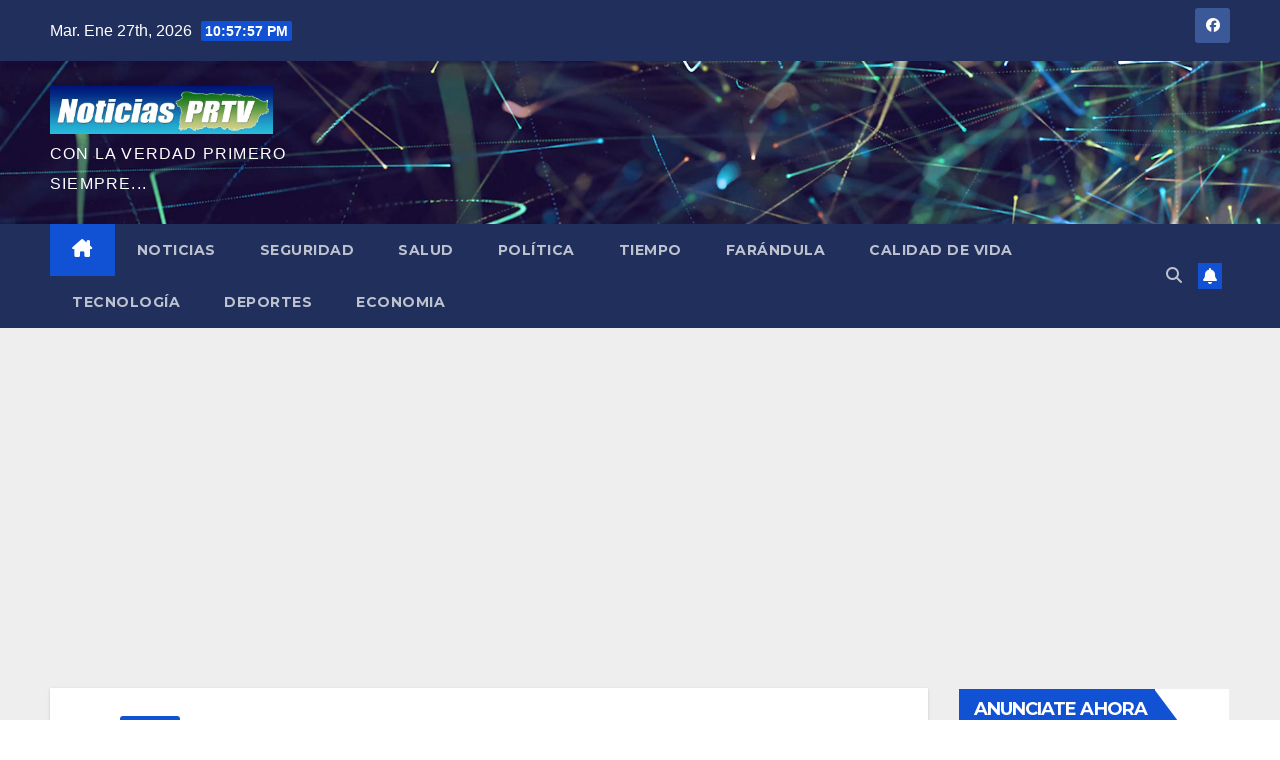

--- FILE ---
content_type: text/html; charset=UTF-8
request_url: https://noticiasprtv.com/avion-de-iberia-casi-aplasta-a-varias-personas-en-aterrizaje-vea-el-video/
body_size: 15723
content:
<!DOCTYPE html>
<html lang="es">
<head>
<meta charset="UTF-8">
<meta name="viewport" content="width=device-width, initial-scale=1">
<link rel="profile" href="http://gmpg.org/xfn/11">
<title>Avión de Iberia casi aplasta a varias personas en aterrizaje , Vea el Video</title>
<meta name='robots' content='max-image-preview:large' />
<link rel="dns-prefetch" href="https://static.hupso.com/share/js/counters.js"><link rel="preconnect" href="https://static.hupso.com/share/js/counters.js"><link rel="preload" href="https://static.hupso.com/share/js/counters.js"><meta property="og:image" content="https://noticiasprtv.com/wp-content/uploads/2015/10/avion-300x148.jpg"/>
<!-- Open Graph Meta Tags generated by Blog2Social 873 - https://www.blog2social.com -->
<meta property="og:title" content="Avión de Iberia casi aplasta a varias personas en aterrizaje , Vea el Video"/>
<meta property="og:description" content="Un avión de la línea area Ibera aterrizan en el aeropuerto de San Jose Costa Rica el pasado domingo sobre decenas de personas y automóviles que aguardaban po"/>
<meta property="og:url" content="/avion-de-iberia-casi-aplasta-a-varias-personas-en-aterrizaje-vea-el-video/"/>
<meta property="og:image" content="https://noticiasprtv.com/wp-content/uploads/2015/10/avion.jpg"/>
<meta property="og:image:width" content="1125" />
<meta property="og:image:height" content="555" />
<meta property="og:type" content="article"/>
<meta property="og:article:published_time" content="2015-10-09 15:49:57"/>
<meta property="og:article:modified_time" content="2015-10-09 15:49:57"/>
<!-- Open Graph Meta Tags generated by Blog2Social 873 - https://www.blog2social.com -->

<!-- Twitter Card generated by Blog2Social 873 - https://www.blog2social.com -->
<meta name="twitter:card" content="summary">
<meta name="twitter:title" content="Avión de Iberia casi aplasta a varias personas en aterrizaje , Vea el Video"/>
<meta name="twitter:description" content="Un avión de la línea area Ibera aterrizan en el aeropuerto de San Jose Costa Rica el pasado domingo sobre decenas de personas y automóviles que aguardaban po"/>
<meta name="twitter:image" content="https://noticiasprtv.com/wp-content/uploads/2015/10/avion.jpg"/>
<!-- Twitter Card generated by Blog2Social 873 - https://www.blog2social.com -->
<meta name="author" content="Redaccion NoticiasPRTV"/>
<link rel='dns-prefetch' href='//fonts.googleapis.com' />
<link rel="alternate" type="application/rss+xml" title=" &raquo; Feed" href="https://noticiasprtv.com/feed/" />
<link rel="alternate" type="application/rss+xml" title=" &raquo; Feed de los comentarios" href="https://noticiasprtv.com/comments/feed/" />
<script>
window._wpemojiSettings = {"baseUrl":"https:\/\/s.w.org\/images\/core\/emoji\/15.0.3\/72x72\/","ext":".png","svgUrl":"https:\/\/s.w.org\/images\/core\/emoji\/15.0.3\/svg\/","svgExt":".svg","source":{"concatemoji":"https:\/\/noticiasprtv.com\/wp-includes\/js\/wp-emoji-release.min.js?ver=6.6.4"}};
/*! This file is auto-generated */
!function(i,n){var o,s,e;function c(e){try{var t={supportTests:e,timestamp:(new Date).valueOf()};sessionStorage.setItem(o,JSON.stringify(t))}catch(e){}}function p(e,t,n){e.clearRect(0,0,e.canvas.width,e.canvas.height),e.fillText(t,0,0);var t=new Uint32Array(e.getImageData(0,0,e.canvas.width,e.canvas.height).data),r=(e.clearRect(0,0,e.canvas.width,e.canvas.height),e.fillText(n,0,0),new Uint32Array(e.getImageData(0,0,e.canvas.width,e.canvas.height).data));return t.every(function(e,t){return e===r[t]})}function u(e,t,n){switch(t){case"flag":return n(e,"\ud83c\udff3\ufe0f\u200d\u26a7\ufe0f","\ud83c\udff3\ufe0f\u200b\u26a7\ufe0f")?!1:!n(e,"\ud83c\uddfa\ud83c\uddf3","\ud83c\uddfa\u200b\ud83c\uddf3")&&!n(e,"\ud83c\udff4\udb40\udc67\udb40\udc62\udb40\udc65\udb40\udc6e\udb40\udc67\udb40\udc7f","\ud83c\udff4\u200b\udb40\udc67\u200b\udb40\udc62\u200b\udb40\udc65\u200b\udb40\udc6e\u200b\udb40\udc67\u200b\udb40\udc7f");case"emoji":return!n(e,"\ud83d\udc26\u200d\u2b1b","\ud83d\udc26\u200b\u2b1b")}return!1}function f(e,t,n){var r="undefined"!=typeof WorkerGlobalScope&&self instanceof WorkerGlobalScope?new OffscreenCanvas(300,150):i.createElement("canvas"),a=r.getContext("2d",{willReadFrequently:!0}),o=(a.textBaseline="top",a.font="600 32px Arial",{});return e.forEach(function(e){o[e]=t(a,e,n)}),o}function t(e){var t=i.createElement("script");t.src=e,t.defer=!0,i.head.appendChild(t)}"undefined"!=typeof Promise&&(o="wpEmojiSettingsSupports",s=["flag","emoji"],n.supports={everything:!0,everythingExceptFlag:!0},e=new Promise(function(e){i.addEventListener("DOMContentLoaded",e,{once:!0})}),new Promise(function(t){var n=function(){try{var e=JSON.parse(sessionStorage.getItem(o));if("object"==typeof e&&"number"==typeof e.timestamp&&(new Date).valueOf()<e.timestamp+604800&&"object"==typeof e.supportTests)return e.supportTests}catch(e){}return null}();if(!n){if("undefined"!=typeof Worker&&"undefined"!=typeof OffscreenCanvas&&"undefined"!=typeof URL&&URL.createObjectURL&&"undefined"!=typeof Blob)try{var e="postMessage("+f.toString()+"("+[JSON.stringify(s),u.toString(),p.toString()].join(",")+"));",r=new Blob([e],{type:"text/javascript"}),a=new Worker(URL.createObjectURL(r),{name:"wpTestEmojiSupports"});return void(a.onmessage=function(e){c(n=e.data),a.terminate(),t(n)})}catch(e){}c(n=f(s,u,p))}t(n)}).then(function(e){for(var t in e)n.supports[t]=e[t],n.supports.everything=n.supports.everything&&n.supports[t],"flag"!==t&&(n.supports.everythingExceptFlag=n.supports.everythingExceptFlag&&n.supports[t]);n.supports.everythingExceptFlag=n.supports.everythingExceptFlag&&!n.supports.flag,n.DOMReady=!1,n.readyCallback=function(){n.DOMReady=!0}}).then(function(){return e}).then(function(){var e;n.supports.everything||(n.readyCallback(),(e=n.source||{}).concatemoji?t(e.concatemoji):e.wpemoji&&e.twemoji&&(t(e.twemoji),t(e.wpemoji)))}))}((window,document),window._wpemojiSettings);
</script>
<style id='wp-emoji-styles-inline-css'>

	img.wp-smiley, img.emoji {
		display: inline !important;
		border: none !important;
		box-shadow: none !important;
		height: 1em !important;
		width: 1em !important;
		margin: 0 0.07em !important;
		vertical-align: -0.1em !important;
		background: none !important;
		padding: 0 !important;
	}
</style>
<link rel='stylesheet' id='wp-block-library-css' href='https://noticiasprtv.com/wp-includes/css/dist/block-library/style.min.css?ver=6.6.4' media='all' />
<style id='classic-theme-styles-inline-css'>
/*! This file is auto-generated */
.wp-block-button__link{color:#fff;background-color:#32373c;border-radius:9999px;box-shadow:none;text-decoration:none;padding:calc(.667em + 2px) calc(1.333em + 2px);font-size:1.125em}.wp-block-file__button{background:#32373c;color:#fff;text-decoration:none}
</style>
<style id='global-styles-inline-css'>
:root{--wp--preset--aspect-ratio--square: 1;--wp--preset--aspect-ratio--4-3: 4/3;--wp--preset--aspect-ratio--3-4: 3/4;--wp--preset--aspect-ratio--3-2: 3/2;--wp--preset--aspect-ratio--2-3: 2/3;--wp--preset--aspect-ratio--16-9: 16/9;--wp--preset--aspect-ratio--9-16: 9/16;--wp--preset--color--black: #000000;--wp--preset--color--cyan-bluish-gray: #abb8c3;--wp--preset--color--white: #ffffff;--wp--preset--color--pale-pink: #f78da7;--wp--preset--color--vivid-red: #cf2e2e;--wp--preset--color--luminous-vivid-orange: #ff6900;--wp--preset--color--luminous-vivid-amber: #fcb900;--wp--preset--color--light-green-cyan: #7bdcb5;--wp--preset--color--vivid-green-cyan: #00d084;--wp--preset--color--pale-cyan-blue: #8ed1fc;--wp--preset--color--vivid-cyan-blue: #0693e3;--wp--preset--color--vivid-purple: #9b51e0;--wp--preset--gradient--vivid-cyan-blue-to-vivid-purple: linear-gradient(135deg,rgba(6,147,227,1) 0%,rgb(155,81,224) 100%);--wp--preset--gradient--light-green-cyan-to-vivid-green-cyan: linear-gradient(135deg,rgb(122,220,180) 0%,rgb(0,208,130) 100%);--wp--preset--gradient--luminous-vivid-amber-to-luminous-vivid-orange: linear-gradient(135deg,rgba(252,185,0,1) 0%,rgba(255,105,0,1) 100%);--wp--preset--gradient--luminous-vivid-orange-to-vivid-red: linear-gradient(135deg,rgba(255,105,0,1) 0%,rgb(207,46,46) 100%);--wp--preset--gradient--very-light-gray-to-cyan-bluish-gray: linear-gradient(135deg,rgb(238,238,238) 0%,rgb(169,184,195) 100%);--wp--preset--gradient--cool-to-warm-spectrum: linear-gradient(135deg,rgb(74,234,220) 0%,rgb(151,120,209) 20%,rgb(207,42,186) 40%,rgb(238,44,130) 60%,rgb(251,105,98) 80%,rgb(254,248,76) 100%);--wp--preset--gradient--blush-light-purple: linear-gradient(135deg,rgb(255,206,236) 0%,rgb(152,150,240) 100%);--wp--preset--gradient--blush-bordeaux: linear-gradient(135deg,rgb(254,205,165) 0%,rgb(254,45,45) 50%,rgb(107,0,62) 100%);--wp--preset--gradient--luminous-dusk: linear-gradient(135deg,rgb(255,203,112) 0%,rgb(199,81,192) 50%,rgb(65,88,208) 100%);--wp--preset--gradient--pale-ocean: linear-gradient(135deg,rgb(255,245,203) 0%,rgb(182,227,212) 50%,rgb(51,167,181) 100%);--wp--preset--gradient--electric-grass: linear-gradient(135deg,rgb(202,248,128) 0%,rgb(113,206,126) 100%);--wp--preset--gradient--midnight: linear-gradient(135deg,rgb(2,3,129) 0%,rgb(40,116,252) 100%);--wp--preset--font-size--small: 13px;--wp--preset--font-size--medium: 20px;--wp--preset--font-size--large: 36px;--wp--preset--font-size--x-large: 42px;--wp--preset--spacing--20: 0.44rem;--wp--preset--spacing--30: 0.67rem;--wp--preset--spacing--40: 1rem;--wp--preset--spacing--50: 1.5rem;--wp--preset--spacing--60: 2.25rem;--wp--preset--spacing--70: 3.38rem;--wp--preset--spacing--80: 5.06rem;--wp--preset--shadow--natural: 6px 6px 9px rgba(0, 0, 0, 0.2);--wp--preset--shadow--deep: 12px 12px 50px rgba(0, 0, 0, 0.4);--wp--preset--shadow--sharp: 6px 6px 0px rgba(0, 0, 0, 0.2);--wp--preset--shadow--outlined: 6px 6px 0px -3px rgba(255, 255, 255, 1), 6px 6px rgba(0, 0, 0, 1);--wp--preset--shadow--crisp: 6px 6px 0px rgba(0, 0, 0, 1);}:where(.is-layout-flex){gap: 0.5em;}:where(.is-layout-grid){gap: 0.5em;}body .is-layout-flex{display: flex;}.is-layout-flex{flex-wrap: wrap;align-items: center;}.is-layout-flex > :is(*, div){margin: 0;}body .is-layout-grid{display: grid;}.is-layout-grid > :is(*, div){margin: 0;}:where(.wp-block-columns.is-layout-flex){gap: 2em;}:where(.wp-block-columns.is-layout-grid){gap: 2em;}:where(.wp-block-post-template.is-layout-flex){gap: 1.25em;}:where(.wp-block-post-template.is-layout-grid){gap: 1.25em;}.has-black-color{color: var(--wp--preset--color--black) !important;}.has-cyan-bluish-gray-color{color: var(--wp--preset--color--cyan-bluish-gray) !important;}.has-white-color{color: var(--wp--preset--color--white) !important;}.has-pale-pink-color{color: var(--wp--preset--color--pale-pink) !important;}.has-vivid-red-color{color: var(--wp--preset--color--vivid-red) !important;}.has-luminous-vivid-orange-color{color: var(--wp--preset--color--luminous-vivid-orange) !important;}.has-luminous-vivid-amber-color{color: var(--wp--preset--color--luminous-vivid-amber) !important;}.has-light-green-cyan-color{color: var(--wp--preset--color--light-green-cyan) !important;}.has-vivid-green-cyan-color{color: var(--wp--preset--color--vivid-green-cyan) !important;}.has-pale-cyan-blue-color{color: var(--wp--preset--color--pale-cyan-blue) !important;}.has-vivid-cyan-blue-color{color: var(--wp--preset--color--vivid-cyan-blue) !important;}.has-vivid-purple-color{color: var(--wp--preset--color--vivid-purple) !important;}.has-black-background-color{background-color: var(--wp--preset--color--black) !important;}.has-cyan-bluish-gray-background-color{background-color: var(--wp--preset--color--cyan-bluish-gray) !important;}.has-white-background-color{background-color: var(--wp--preset--color--white) !important;}.has-pale-pink-background-color{background-color: var(--wp--preset--color--pale-pink) !important;}.has-vivid-red-background-color{background-color: var(--wp--preset--color--vivid-red) !important;}.has-luminous-vivid-orange-background-color{background-color: var(--wp--preset--color--luminous-vivid-orange) !important;}.has-luminous-vivid-amber-background-color{background-color: var(--wp--preset--color--luminous-vivid-amber) !important;}.has-light-green-cyan-background-color{background-color: var(--wp--preset--color--light-green-cyan) !important;}.has-vivid-green-cyan-background-color{background-color: var(--wp--preset--color--vivid-green-cyan) !important;}.has-pale-cyan-blue-background-color{background-color: var(--wp--preset--color--pale-cyan-blue) !important;}.has-vivid-cyan-blue-background-color{background-color: var(--wp--preset--color--vivid-cyan-blue) !important;}.has-vivid-purple-background-color{background-color: var(--wp--preset--color--vivid-purple) !important;}.has-black-border-color{border-color: var(--wp--preset--color--black) !important;}.has-cyan-bluish-gray-border-color{border-color: var(--wp--preset--color--cyan-bluish-gray) !important;}.has-white-border-color{border-color: var(--wp--preset--color--white) !important;}.has-pale-pink-border-color{border-color: var(--wp--preset--color--pale-pink) !important;}.has-vivid-red-border-color{border-color: var(--wp--preset--color--vivid-red) !important;}.has-luminous-vivid-orange-border-color{border-color: var(--wp--preset--color--luminous-vivid-orange) !important;}.has-luminous-vivid-amber-border-color{border-color: var(--wp--preset--color--luminous-vivid-amber) !important;}.has-light-green-cyan-border-color{border-color: var(--wp--preset--color--light-green-cyan) !important;}.has-vivid-green-cyan-border-color{border-color: var(--wp--preset--color--vivid-green-cyan) !important;}.has-pale-cyan-blue-border-color{border-color: var(--wp--preset--color--pale-cyan-blue) !important;}.has-vivid-cyan-blue-border-color{border-color: var(--wp--preset--color--vivid-cyan-blue) !important;}.has-vivid-purple-border-color{border-color: var(--wp--preset--color--vivid-purple) !important;}.has-vivid-cyan-blue-to-vivid-purple-gradient-background{background: var(--wp--preset--gradient--vivid-cyan-blue-to-vivid-purple) !important;}.has-light-green-cyan-to-vivid-green-cyan-gradient-background{background: var(--wp--preset--gradient--light-green-cyan-to-vivid-green-cyan) !important;}.has-luminous-vivid-amber-to-luminous-vivid-orange-gradient-background{background: var(--wp--preset--gradient--luminous-vivid-amber-to-luminous-vivid-orange) !important;}.has-luminous-vivid-orange-to-vivid-red-gradient-background{background: var(--wp--preset--gradient--luminous-vivid-orange-to-vivid-red) !important;}.has-very-light-gray-to-cyan-bluish-gray-gradient-background{background: var(--wp--preset--gradient--very-light-gray-to-cyan-bluish-gray) !important;}.has-cool-to-warm-spectrum-gradient-background{background: var(--wp--preset--gradient--cool-to-warm-spectrum) !important;}.has-blush-light-purple-gradient-background{background: var(--wp--preset--gradient--blush-light-purple) !important;}.has-blush-bordeaux-gradient-background{background: var(--wp--preset--gradient--blush-bordeaux) !important;}.has-luminous-dusk-gradient-background{background: var(--wp--preset--gradient--luminous-dusk) !important;}.has-pale-ocean-gradient-background{background: var(--wp--preset--gradient--pale-ocean) !important;}.has-electric-grass-gradient-background{background: var(--wp--preset--gradient--electric-grass) !important;}.has-midnight-gradient-background{background: var(--wp--preset--gradient--midnight) !important;}.has-small-font-size{font-size: var(--wp--preset--font-size--small) !important;}.has-medium-font-size{font-size: var(--wp--preset--font-size--medium) !important;}.has-large-font-size{font-size: var(--wp--preset--font-size--large) !important;}.has-x-large-font-size{font-size: var(--wp--preset--font-size--x-large) !important;}
:where(.wp-block-post-template.is-layout-flex){gap: 1.25em;}:where(.wp-block-post-template.is-layout-grid){gap: 1.25em;}
:where(.wp-block-columns.is-layout-flex){gap: 2em;}:where(.wp-block-columns.is-layout-grid){gap: 2em;}
:root :where(.wp-block-pullquote){font-size: 1.5em;line-height: 1.6;}
</style>
<link rel='stylesheet' id='email-subscribers-css' href='https://noticiasprtv.com/wp-content/plugins/email-subscribers/lite/public/css/email-subscribers-public.css?ver=5.7.28' media='all' />
<link rel='stylesheet' id='hupso_css-css' href='https://noticiasprtv.com/wp-content/plugins/hupso-share-buttons-for-twitter-facebook-google/style.css?ver=6.6.4' media='all' />
<link rel='stylesheet' id='newsup-fonts-css' href='//fonts.googleapis.com/css?family=Montserrat%3A400%2C500%2C700%2C800%7CWork%2BSans%3A300%2C400%2C500%2C600%2C700%2C800%2C900%26display%3Dswap&#038;subset=latin%2Clatin-ext' media='all' />
<link rel='stylesheet' id='bootstrap-css' href='https://noticiasprtv.com/wp-content/themes/newsup/css/bootstrap.css?ver=6.6.4' media='all' />
<link rel='stylesheet' id='newsup-style-css' href='https://noticiasprtv.com/wp-content/themes/newsup/style.css?ver=6.6.4' media='all' />
<link rel='stylesheet' id='newsup-default-css' href='https://noticiasprtv.com/wp-content/themes/newsup/css/colors/default.css?ver=6.6.4' media='all' />
<link rel='stylesheet' id='font-awesome-5-all-css' href='https://noticiasprtv.com/wp-content/themes/newsup/css/font-awesome/css/all.min.css?ver=6.6.4' media='all' />
<link rel='stylesheet' id='font-awesome-4-shim-css' href='https://noticiasprtv.com/wp-content/themes/newsup/css/font-awesome/css/v4-shims.min.css?ver=6.6.4' media='all' />
<link rel='stylesheet' id='owl-carousel-css' href='https://noticiasprtv.com/wp-content/themes/newsup/css/owl.carousel.css?ver=6.6.4' media='all' />
<link rel='stylesheet' id='smartmenus-css' href='https://noticiasprtv.com/wp-content/themes/newsup/css/jquery.smartmenus.bootstrap.css?ver=6.6.4' media='all' />
<link rel='stylesheet' id='newsup-custom-css-css' href='https://noticiasprtv.com/wp-content/themes/newsup/inc/ansar/customize/css/customizer.css?ver=1.0' media='all' />
<script src="https://noticiasprtv.com/wp-includes/js/jquery/jquery.min.js?ver=3.7.1" id="jquery-core-js"></script>
<script src="https://noticiasprtv.com/wp-includes/js/jquery/jquery-migrate.min.js?ver=3.4.1" id="jquery-migrate-js"></script>
<script src="https://noticiasprtv.com/wp-content/plugins/itro-popup/scripts/itro-scripts.js?ver=6.6.4" id="itro-scripts-js"></script>
<script id="ntb_js_into_anims-js-extra">
var ntb_i_ls = [];
</script>
<script src="https://noticiasprtv.com/wp-content/themes/newsup/js/navigation.js?ver=6.6.4" id="newsup-navigation-js"></script>
<script src="https://noticiasprtv.com/wp-content/themes/newsup/js/bootstrap.js?ver=6.6.4" id="bootstrap-js"></script>
<script src="https://noticiasprtv.com/wp-content/themes/newsup/js/owl.carousel.min.js?ver=6.6.4" id="owl-carousel-min-js"></script>
<script src="https://noticiasprtv.com/wp-content/themes/newsup/js/jquery.smartmenus.js?ver=6.6.4" id="smartmenus-js-js"></script>
<script src="https://noticiasprtv.com/wp-content/themes/newsup/js/jquery.smartmenus.bootstrap.js?ver=6.6.4" id="bootstrap-smartmenus-js-js"></script>
<script src="https://noticiasprtv.com/wp-content/themes/newsup/js/jquery.marquee.js?ver=6.6.4" id="newsup-marquee-js-js"></script>
<script src="https://noticiasprtv.com/wp-content/themes/newsup/js/main.js?ver=6.6.4" id="newsup-main-js-js"></script>
<link rel="https://api.w.org/" href="https://noticiasprtv.com/wp-json/" /><link rel="alternate" title="JSON" type="application/json" href="https://noticiasprtv.com/wp-json/wp/v2/posts/25582" /><link rel="EditURI" type="application/rsd+xml" title="RSD" href="https://noticiasprtv.com/xmlrpc.php?rsd" />
<meta name="generator" content="WordPress 6.6.4" />
<link rel="canonical" href="https://noticiasprtv.com/avion-de-iberia-casi-aplasta-a-varias-personas-en-aterrizaje-vea-el-video/" />
<link rel='shortlink' href='https://noticiasprtv.com/?p=25582' />
<link rel="alternate" title="oEmbed (JSON)" type="application/json+oembed" href="https://noticiasprtv.com/wp-json/oembed/1.0/embed?url=https%3A%2F%2Fnoticiasprtv.com%2Favion-de-iberia-casi-aplasta-a-varias-personas-en-aterrizaje-vea-el-video%2F" />
<link rel="alternate" title="oEmbed (XML)" type="text/xml+oembed" href="https://noticiasprtv.com/wp-json/oembed/1.0/embed?url=https%3A%2F%2Fnoticiasprtv.com%2Favion-de-iberia-casi-aplasta-a-varias-personas-en-aterrizaje-vea-el-video%2F&#038;format=xml" />
<!-- Start Alexa Certify Javascript -->
<script type="text/javascript">
_atrk_opts = { atrk_acct:"6u/Vh1aUXR00Ez", domain:"noticiasprtv.com",dynamic: true};
(function() { var as = document.createElement('script'); as.type = 'text/javascript'; as.async = true; as.src = "https://d31qbv1cthcecs.cloudfront.net/atrk.js"; var s = document.getElementsByTagName('script')[0];s.parentNode.insertBefore(as, s); })();
</script>
<noscript><img src="https://d5nxst8fruw4z.cloudfront.net/atrk.gif?account=6u/Vh1aUXR00Ez" style="display:none" height="1" width="1" alt="" /></noscript>
<!-- End Alexa Certify Javascript -->

        <style>
		@font-face {
        font-family: DroidKufi_Ben;
        src: url(http://noticiasprtv.com/wp-content/plugins/news-ticker-benaceur/font/DroidKufi-Regular.eot);
        src: url(http://noticiasprtv.com/wp-content/plugins/news-ticker-benaceur/font/DroidKufi-Regular.eot?#iefix) format("embedded-opentype"),
        url(http://noticiasprtv.com/wp-content/plugins/news-ticker-benaceur/font/droidkufi-regular.ttf) format("truetype"),
		url(http://noticiasprtv.com/wp-content/plugins/news-ticker-benaceur/font/droidkufi-regular.woff2) format("woff2"),
	    url(http://noticiasprtv.com/wp-content/plugins/news-ticker-benaceur/font/droidkufi-regular.woff) format("woff");
        }
        </style>
		<style>#ntbne_five, #ntbne_five_ie8, #ntbne2, #scroll-ntb {display: none;}</style><style type="text/css">
		

	#ntbne_five {
		margin-left: 0;
	    color:#000000;
	}
	#ntbne_five li {
		list-style: none;
		margin-top:0px;
		display: block;
	}
	.news-ticker-ntb ul a {
	    color:#000000;
		text-decoration: none;
	}
	
	.news-ticker-ntb, #ntbne_five_c {
    	height:42px;
	    line-height:42px;
	}

	#ntbne_five {
    	height:42px;
	}
	#ntbne_five li {
		overflow-y: hidden;
		list-style: none;
		margin-top:0px;
		display: block;
    	height:42px;
	    line-height:42px;
	}
	.news-ticker-ntb {
	    line-height:42px;
	}
	.news-ticker-ntb ul {
		overflow-y: hidden;
	}

    	#ntbne_five {margin-right: 54px;}
	.news-ticker-ntb ul {width:auto !important;}
    
@media only screen and (max-width: 782px) {
	
	    #ntb--title {display:none;}
	
	#ntbne_five {margin-right: 10px;}
	
	#ntbne_five {
    	height:46px;
	}
	#ntbne_five li {
    	height:46px;
	    line-height:46px;
	}
	
	.news-ticker-ntb, #ntbne_five_c {
    	height:46px;
	    line-height:46px;
	}
	   
    #next-button-ntb,#prev-button-ntb {display:none;}
	}

		 .news-ticker-ntb ul a:hover {
		color:#847c7c;
		text-decoration: none;
	   -webkit-transition: all 0.5s ease-out;
	   -moz-transition: all 0.5s ease-out;
	   -o-transition: all 0.5s ease-out;
	    transition: all 0.5s ease-out;
	}
@media only screen and (max-width: 782px) { 
    #ntb--title {display:none;}
	
	.news-ticker-ntb ul {
		padding-top: 0px;
		padding-left: 5px;
       }
}

@media only screen and (min-width: 782px) {
	#ntb--title {
        z-index: 2;
		color:#FFFFFF;
		background-color:#CE0000;
    	font-size:14px;
		display:block;
		float:left;
		height:42px;
		text-align:center;
		    	line-height:42px;
		
	

	}
    @-webkit-keyframes pulsateNTB
    {
	0%   { color: #ddd; text-shadow: 0 -1px 0 #000; }
	50%  { color: #fff; text-shadow: 0 -1px 0 #444, 0 0 5px #ffd, 0 0 8px #fff; }
	100% { color: #ddd; text-shadow: 0 -1px 0 #000; }
    }
    @keyframes pulsateNTB
    {
	0%   { color: #ddd; text-shadow: 0 -1px 0 #000; }
	50%  { color: #fff; text-shadow: 0 -1px 0 #444, 0 0 5px #ffd, 0 0 8px #fff; }
	100% { color: #ddd; text-shadow: 0 -1px 0 #000; }
    }
	
}
	.news-ticker-ntb {
	font-family:Verdana, DroidKufi_Ben, Arial;
	font-size:14px;
	font-weight:normal;
	width:100%;
	opacity:1;
	position:relative;
    overflow: hidden;
	}

@media only screen and (min-width: 782px) {
	.news-ticker-ntb {
	line-height:42px;
	}
}

</style>

<style>
	.n_t_ntb_b, .news-ticker-ntb, .news_ticker_ntb_ie8 {
	margin:0px 0px 0px 0px;
	box-sizing: border-box;
    -webkit-box-sizing: border-box;
	border-left:0px solid #CE1031;
	border-right:0px solid #CE1031;
    border-radius:1px;
	text-shadow: none;
    }
	
	#ntbne_five_c, #ntbne_five_c_ie8 {
	border-top:0px solid #CE1031;
	border-bottom:2px solid #CE1031;
    box-sizing: border-box;
    -webkit-box-sizing: border-box;	
	position: relative;
		margin: 0;
	}
	
	.news-ticker-ntb ul, .news_ticker_ntb_ie8 ul {
	padding: 0px;
	margin: 0px;
	}
	
	
	#ntb--title, .n_t_ntb_b-name, #ntb--title_ie8 {
	    font-family:Verdana, DroidKufi_Ben, Arial; 
        box-sizing: border-box;
        -webkit-box-sizing: border-box;	
    	height:42px;
		line-height:40px;
	    margin-top: 0px;
	    	    margin-right: 5px;
	    		margin-left: 0px;
	    border-top:0px solid #FFFFFF;
	    border-bottom:0px solid #FFFFFF;
	    border-left:0px solid #FFFFFF;
	    border-right:0px solid #FFFFFF;
		width: 90px;
	}
	
	.news-ticker-ntb, .news_ticker_ntb_ie8 {
	    		direction:ltr;
	    		text-align:left;
	}

    @media only screen and (min-width: 782px) {
    .news-ticker-ntb, .n_t_ntb_b {letter-spacing: normal;}
	}
	
.ntb_ellip {
  display: block;
  height: 100%;
}

.ntb_ellip-line {
  text-overflow: ellipsis;
  white-space: nowrap;
  word-wrap: normal;
  max-width: 100%;
}

.ntb_ellip,
.ntb_ellip-line {
  position: relative;
  overflow: hidden;
}

    @media only screen and (max-width: 782px) {
		
    	
	#ntbne2 ul, #ntbne_five_c {
		padding-left: 5px;
		}
	
	#ntbne_five, #ntbne2 ul, #ntbne_five_c {
	padding-top: 0px;
	padding-bottom: 0px;
	margin-top: 0px;
	margin-bottom: 0px;
	margin-left: 0px;
	}
	
	.news-ticker-ntb, .ticker-content, .n_t_ntb_b {
	font-size:15px;
	}
		}

	    .news-ticker-ntb ul {
	margin-top: 0px; 
	margin-bottom: 0px;
	}
	
		
		
	#next-button-ntb:before,#next-button-ntb_ie8:before {content: "\003E";}
	#prev-button-ntb:before,#prev-button-ntb_ie8:before {content: "\003C";}
    	
		
	#next-button-ntb:before, #next-button-ntb_ie8:before, #prev-button-ntb:before, #prev-button-ntb_ie8:before {
	font-family: Verdana, Tahoma;	
	font-weight: normal;
	}
	
    #next-button-ntb, #prev-button-ntb, #next-button-ntb_ie8, #prev-button-ntb_ie8 {
    position:absolute;
	z-index: 99;
    cursor:pointer;
    -webkit-transition: opacity 1s ease-in-out;
    -moz-transition: opacity 0.3s ease-in-out;
    -ms-transition: opacity 0.3s ease-in-out;
    -o-transition: opacity 0.3s ease-in-out;
    transition: opacity 0.3s ease-in-out; 
	filter: alpha(opacity=70);
    opacity: 0.7;
	top:0px;
	margin-top:0px;
    font-size:26px;
	color:#8F8F8F;
	}
	
	#next-button-ntb, #next-button-ntb_ie8 {right: 10px;} #prev-button-ntb, #prev-button-ntb_ie8 {right: 34px;}	
    #next-button-ntb:hover, #prev-button-ntb:hover, #next-button-ntb_ie8:hover, #prev-button-ntb_ie8:hover {
    filter: alpha(opacity=100);
    opacity: 1;
	}
	
	.n_t_ntb_b a, .news-ticker-ntb a, .news_ticker_ntb_ie8 a, .ntb_ellip {
	font-family:Verdana, DroidKufi_Ben, Arial; 
	text-decoration:none; 
	}
	
    .news-ticker-ntb, .news_ticker_ntb_ie8, .n_t_ntb_b a, .news-ticker-ntb a, .news_ticker_ntb_ie8 a, #ntb--title, .n_t_ntb_b-name, #ntb--title_ie8 {
	font-weight:normal;
	}

    .n_t_ntb_b, .news-ticker-ntb {background-color:#FFFFFF;}   
	#ntbne_five li, #ntbne_five_ie8 li, #ntbne_five, #ntbne_five_ie8 {
    	height:41px;
		line-height:41px;
	}
	#next-button-ntb, #prev-button-ntb, #prev-button-ntb_ie8 {
		line-height:39px;
	}
	    @media only screen and (max-width: 782px) {
		
	#ntbne_five li, #ntbne_five {
    	height:45px;
		line-height:45px;
	}
	#next-button-ntb, #prev-button-ntb {
		line-height:43px;
	}
	
	}
    	.n_t_ntb_b a, .news-ticker-ntb a, .news_ticker_ntb_ie8 a {display:block !important;}
</style>



<!--[if lt IE 9]>
<style>
    .n_t_ntb_b, .news-ticker-ntb, #next-button-ntb_ie8,#prev-button-ntb_ie8 {display:none;}

		

	#ntbne_five_ie8 {
		margin-left: 0;
		display:block;
	    color:#bebebe;
	}
	#ntbne_five_ie8 li {
		list-style: none;
		margin-top:0px;
		display: block;
	}
	.news_ticker_ntb_ie8 ul a {
	    color:#000000;
		text-decoration: none;
	}
	
	.news_ticker_ntb_ie8, #ntbne_five_ie8_c {
    	height:42px;
	    line-height:42px;
	}

	#ntbne_five_ie8 {
    	height:42px;
	}
	#ntbne_five_ie8 li {
		overflow-y: hidden;
		list-style: none;
		margin-top:0px;
		display: block;
    	height:42px;
	    line-height:42px;
	}
	.news_ticker_ntb_ie8 {
	    line-height:42px;
	}
	.news_ticker_ntb_ie8 ul {
		overflow-y: hidden;
	}

	.news_ticker_ntb_ie8 ul a:hover {
		color:#847c7c;
		text-decoration: none;
	   -webkit-transition: all 0.5s ease-out;
	   -moz-transition: all 0.5s ease-out;
	   -o-transition: all 0.5s ease-out;
	    transition: all 0.5s ease-out;
	}

	#ntb--title_ie8 {
        z-index: 2;
		color:#FFFFFF;
		background-color:#CE0000;
    	font-size:14px;
		display:block;
		float:left;
		height:42px;
		text-align:center;
		    	line-height:42px;
		
	

	}
    @-webkit-keyframes pulsateNTB
    {
	0%   { color: #ddd; text-shadow: 0 -1px 0 #000; }
	50%  { color: #fff; text-shadow: 0 -1px 0 #444, 0 0 5px #ffd, 0 0 8px #fff; }
	100% { color: #ddd; text-shadow: 0 -1px 0 #000; }
    }
    @keyframes pulsateNTB
    {
	0%   { color: #ddd; text-shadow: 0 -1px 0 #000; }
	50%  { color: #fff; text-shadow: 0 -1px 0 #444, 0 0 5px #ffd, 0 0 8px #fff; }
	100% { color: #ddd; text-shadow: 0 -1px 0 #000; }
    }
	
	.news_ticker_ntb_ie8 {
	font-family:Verdana, DroidKufi_Ben, Arial;
	font-size:14px;
	font-weight:normal;
	width:100%;
	opacity:1;
	position:relative;
    overflow: hidden;
	}
	
    .news_ticker_ntb_ie8 ul {
	margin-top: 0px; 
	margin-bottom: 0px;
	}
	
	.ntbne_old_browser_ie8 {
	padding:0 6px;
	background: yellow;	
	color: red;	
	}
	
</style>

<div class="news_ticker_ntb_ie8">
		 	 
		 <span id="ntb--title_ie8">Latest news</span>
		 				<a title="next" href="#"><div id="next-button-ntb_ie8"></div></a>
				<a title="prev" href="#"><div id="prev-button-ntb_ie8"></div></a>
							
					
				<ul id="ntbne_five_ie8" >
				<li><a href="#" title="">
                <p class="ntbne_old_browser_ie8">Your browser is an old version, that's not compatible with this news ticker, update it!</p>
				</a></li>                </ul>
</div>

<![endif]-->
<style>#ntbne_five, #ntbne_five_ie8, #scroll-ntb {display: inherit;}</style> 
<style type="text/css" id="custom-background-css">
    .wrapper { background-color: #eee; }
</style>
    <style type="text/css">
            body .site-title a,
        body .site-description {
            color: #ffffff;
        }

        .site-branding-text .site-title a {
                font-size: px;
            }

            @media only screen and (max-width: 640px) {
                .site-branding-text .site-title a {
                    font-size: 40px;

                }
            }

            @media only screen and (max-width: 375px) {
                .site-branding-text .site-title a {
                    font-size: 32px;

                }
            }

        </style>
    <style></style></head>
<body class="post-template-default single single-post postid-25582 single-format-standard wp-custom-logo wp-embed-responsive ta-hide-date-author-in-list" >
<div id="page" class="site">
<a class="skip-link screen-reader-text" href="#content">
Saltar al contenido</a>
  <div class="wrapper" id="custom-background-css">
    <header class="mg-headwidget">
      <!--==================== TOP BAR ====================-->
      <div class="mg-head-detail hidden-xs">
    <div class="container-fluid">
        <div class="row align-items-center">
            <div class="col-md-6 col-xs-12">
                <ul class="info-left">
                            <li>Mar. Ene 27th, 2026             <span  id="time" class="time"></span>
                    
        </li>
                    </ul>
            </div>
            <div class="col-md-6 col-xs-12">
                <ul class="mg-social info-right">
                            <li>
            <a  target="_blank"  href="https://www.facebook.com/NoticiasPRTV">
                <span class="icon-soci facebook">
                    <i class="fab fa-facebook"></i>
                </span> 
            </a>
        </li>
                        </ul>
            </div>
        </div>
    </div>
</div>
      <div class="clearfix"></div>

      
      <div class="mg-nav-widget-area-back" style='background-image: url("https://noticiasprtv.com/wp-content/themes/newsup/images/head-back.jpg" );'>
                <div class="overlay">
          <div class="inner" > 
              <div class="container-fluid">
                  <div class="mg-nav-widget-area">
                    <div class="row align-items-center">
                      <div class="col-md-3 text-center-xs">
                        <div class="navbar-header">
                          <div class="site-logo">
                            <a href="https://noticiasprtv.com/" class="navbar-brand" rel="home"><img width="1400" height="300" src="https://noticiasprtv.com/wp-content/uploads/2014/01/cropped-cropped-191237_318875154915310_411568650_o.jpg" class="custom-logo" alt="" decoding="async" fetchpriority="high" srcset="https://noticiasprtv.com/wp-content/uploads/2014/01/cropped-cropped-191237_318875154915310_411568650_o.jpg 1400w, https://noticiasprtv.com/wp-content/uploads/2014/01/cropped-cropped-191237_318875154915310_411568650_o-300x64.jpg 300w, https://noticiasprtv.com/wp-content/uploads/2014/01/cropped-cropped-191237_318875154915310_411568650_o-1024x219.jpg 1024w, https://noticiasprtv.com/wp-content/uploads/2014/01/cropped-cropped-191237_318875154915310_411568650_o-768x165.jpg 768w" sizes="(max-width: 1400px) 100vw, 1400px" /></a>                          </div>
                          <div class="site-branding-text ">
                                                            <p class="site-title"> <a href="https://noticiasprtv.com/" rel="home"></a></p>
                                                            <p class="site-description">CON LA VERDAD PRIMERO SIEMPRE...</p>
                          </div>    
                        </div>
                      </div>
                                          </div>
                  </div>
              </div>
          </div>
        </div>
      </div>
    <div class="mg-menu-full">
      <nav class="navbar navbar-expand-lg navbar-wp">
        <div class="container-fluid">
          <!-- Right nav -->
          <div class="m-header align-items-center">
                            <a class="mobilehomebtn" href="https://noticiasprtv.com"><span class="fa-solid fa-house-chimney"></span></a>
              <!-- navbar-toggle -->
              <button class="navbar-toggler mx-auto" type="button" data-toggle="collapse" data-target="#navbar-wp" aria-controls="navbarSupportedContent" aria-expanded="false" aria-label="Alternar navegación">
                <span class="burger">
                  <span class="burger-line"></span>
                  <span class="burger-line"></span>
                  <span class="burger-line"></span>
                </span>
              </button>
              <!-- /navbar-toggle -->
                          <div class="dropdown show mg-search-box pr-2">
                <a class="dropdown-toggle msearch ml-auto" href="#" role="button" id="dropdownMenuLink" data-toggle="dropdown" aria-haspopup="true" aria-expanded="false">
                <i class="fas fa-search"></i>
                </a> 
                <div class="dropdown-menu searchinner" aria-labelledby="dropdownMenuLink">
                    <form role="search" method="get" id="searchform" action="https://noticiasprtv.com/">
  <div class="input-group">
    <input type="search" class="form-control" placeholder="Buscar" value="" name="s" />
    <span class="input-group-btn btn-default">
    <button type="submit" class="btn"> <i class="fas fa-search"></i> </button>
    </span> </div>
</form>                </div>
            </div>
                  <a href="#" target="_blank" class="btn-bell btn-theme mx-2"><i class="fa fa-bell"></i></a>
                      
          </div>
          <!-- /Right nav --> 
          <div class="collapse navbar-collapse" id="navbar-wp">
            <div class="d-md-block">
              <ul id="menu-main-menu" class="nav navbar-nav mr-auto "><li class="active home"><a class="homebtn" href="https://noticiasprtv.com"><span class='fa-solid fa-house-chimney'></span></a></li><li id="menu-item-11615" class="menu-item menu-item-type-taxonomy menu-item-object-category current-post-ancestor current-menu-parent current-post-parent menu-item-11615"><a class="nav-link" title="Noticias" href="https://noticiasprtv.com/category/noticias/">Noticias</a></li>
<li id="menu-item-11617" class="menu-item menu-item-type-taxonomy menu-item-object-category menu-item-11617"><a class="nav-link" title="Seguridad" href="https://noticiasprtv.com/category/seguridad/">Seguridad</a></li>
<li id="menu-item-11618" class="menu-item menu-item-type-taxonomy menu-item-object-category menu-item-11618"><a class="nav-link" title="Salud" href="https://noticiasprtv.com/category/salud/">Salud</a></li>
<li id="menu-item-11619" class="menu-item menu-item-type-taxonomy menu-item-object-category menu-item-11619"><a class="nav-link" title="Política" href="https://noticiasprtv.com/category/politica/">Política</a></li>
<li id="menu-item-11620" class="menu-item menu-item-type-taxonomy menu-item-object-category menu-item-11620"><a class="nav-link" title="Tiempo" href="https://noticiasprtv.com/category/tiempo/">Tiempo</a></li>
<li id="menu-item-11622" class="menu-item menu-item-type-taxonomy menu-item-object-category menu-item-11622"><a class="nav-link" title="Farándula" href="https://noticiasprtv.com/category/farandula/">Farándula</a></li>
<li id="menu-item-11623" class="menu-item menu-item-type-taxonomy menu-item-object-category menu-item-11623"><a class="nav-link" title="Calidad de Vida" href="https://noticiasprtv.com/category/calidad-de-vida/">Calidad de Vida</a></li>
<li id="menu-item-11624" class="menu-item menu-item-type-taxonomy menu-item-object-category menu-item-11624"><a class="nav-link" title="Tecnología" href="https://noticiasprtv.com/category/tecnologia/">Tecnología</a></li>
<li id="menu-item-11625" class="menu-item menu-item-type-taxonomy menu-item-object-category menu-item-11625"><a class="nav-link" title="Deportes" href="https://noticiasprtv.com/category/deportes/">Deportes</a></li>
<li id="menu-item-11626" class="menu-item menu-item-type-taxonomy menu-item-object-category menu-item-11626"><a class="nav-link" title="Economia" href="https://noticiasprtv.com/category/economia/">Economia</a></li>
</ul>            </div>      
          </div>
          <!-- Right nav -->
          <div class="desk-header d-lg-flex pl-3 ml-auto my-2 my-lg-0 position-relative align-items-center">
                        <div class="dropdown show mg-search-box pr-2">
                <a class="dropdown-toggle msearch ml-auto" href="#" role="button" id="dropdownMenuLink" data-toggle="dropdown" aria-haspopup="true" aria-expanded="false">
                <i class="fas fa-search"></i>
                </a> 
                <div class="dropdown-menu searchinner" aria-labelledby="dropdownMenuLink">
                    <form role="search" method="get" id="searchform" action="https://noticiasprtv.com/">
  <div class="input-group">
    <input type="search" class="form-control" placeholder="Buscar" value="" name="s" />
    <span class="input-group-btn btn-default">
    <button type="submit" class="btn"> <i class="fas fa-search"></i> </button>
    </span> </div>
</form>                </div>
            </div>
                  <a href="#" target="_blank" class="btn-bell btn-theme mx-2"><i class="fa fa-bell"></i></a>
                  </div>
          <!-- /Right nav -->
      </div>
      </nav> <!-- /Navigation -->
    </div>
</header>
<div class="clearfix"></div> <!-- =========================
     Page Content Section      
============================== -->
<main id="content" class="single-class content">
  <!--container-->
    <div class="container-fluid">
      <!--row-->
        <div class="row">
                  <div class="col-lg-9 col-md-8">
                                <div class="mg-blog-post-box"> 
                    <div class="mg-header">
                        <div class="mg-blog-category"><a class="newsup-categories category-color-1" href="https://noticiasprtv.com/category/noticias/" alt="Ver todas las entradas en Noticias"> 
                                 Noticias
                             </a></div>                        <h1 class="title single"> <a title="Enlace permanente a:Avión de Iberia casi aplasta a varias personas en aterrizaje , Vea el Video">
                            Avión de Iberia casi aplasta a varias personas en aterrizaje , Vea el Video</a>
                        </h1>
                                                <div class="media mg-info-author-block"> 
                                                        <a class="mg-author-pic" href="https://noticiasprtv.com/author/redaccion-noticiasprtv/"> <img alt='' src='https://secure.gravatar.com/avatar/bee5a9383ec97ea7fc4c7e8f7721788b?s=150&#038;d=mm&#038;r=g' srcset='https://secure.gravatar.com/avatar/bee5a9383ec97ea7fc4c7e8f7721788b?s=300&#038;d=mm&#038;r=g 2x' class='avatar avatar-150 photo' height='150' width='150' decoding='async'/> </a>
                                                        <div class="media-body">
                                                            <h4 class="media-heading"><span>Por</span><a href="https://noticiasprtv.com/author/redaccion-noticiasprtv/">Redaccion NoticiasPRTV</a></h4>
                                                            <span class="mg-blog-date"><i class="fas fa-clock"></i> 
                                    Oct 9, 2015                                </span>
                                                        </div>
                        </div>
                                            </div>
                    <img width="1125" height="555" src="https://noticiasprtv.com/wp-content/uploads/2015/10/avion.jpg" class="img-fluid wp-post-image" alt="" decoding="async" srcset="https://noticiasprtv.com/wp-content/uploads/2015/10/avion.jpg 1125w, https://noticiasprtv.com/wp-content/uploads/2015/10/avion-300x148.jpg 300w, https://noticiasprtv.com/wp-content/uploads/2015/10/avion-1024x505.jpg 1024w" sizes="(max-width: 1125px) 100vw, 1125px" />                    <article class="page-content-single small single">
                        <script async src="//pagead2.googlesyndication.com/pagead/js/adsbygoogle.js"></script>
<!-- upper post -->
<ins class="adsbygoogle"
     style="display:block"
     data-ad-client="ca-pub-3839907822932285"
     data-ad-slot="3997372450"
     data-ad-format="auto"></ins>
<script>
(adsbygoogle = window.adsbygoogle || []).push({});
</script><p style="text-align: justify;">
<p style="text-align: justify;">
<p><iframe width="560" height="315" src="https://www.youtube.com/embed/QNVqgUhmyU4?feature=oembed" frameborder="0" allowfullscreen></iframe></p>
<p style="text-align: justify;">Un avión de la línea area Ibera aterrizan en el aeropuerto de San Jose Costa Rica el pasado domingo sobre decenas de personas y automóviles que aguardaban por pasajeros. El aterrizaje nunca antes visto por las personas prácticamente paso a pocos pies de altura de la personas. Varios de los presentes dijeron que temieron por sus vidas al observar la nave cuando se acercaba a la pista.</p>
<div style="padding-bottom:20px; padding-top:10px;" class="hupso-share-buttons"><!-- Hupso Share Buttons - https://www.hupso.com/share/ --><a class="hupso_counters" href="https://www.hupso.com/share/"><img decoding="async" src="https://static.hupso.com/share/buttons/lang/es/share-small.png" style="border:0px; padding-top:2px; float:left;" alt="Share Button"/></a><script type="text/javascript">var hupso_services_c=new Array("twitter","facebook_like","facebook_send","google","email");var hupso_counters_lang = "es_LA";var hupso_image_folder_url = "";var hupso_url_c="";var hupso_title_c="Avi%C3%B3n%20de%20Iberia%20casi%20aplasta%20a%20varias%20personas%20en%20aterrizaje%20%2C%20Vea%20el%20Video";</script><script type="text/javascript" src="https://static.hupso.com/share/js/counters.js"></script><!-- Hupso Share Buttons --></div></p><div class="VPmPag74" style="clear:both;float:left;width:100%;margin:0 0 20px 0;"><script async src="//pagead2.googlesyndication.com/pagead/js/adsbygoogle.js"></script>
<!-- Mid post -->
<ins class="adsbygoogle"
     style="display:block"
     data-ad-client="ca-pub-3839907822932285"
     data-ad-slot="7667270053"
     data-ad-format="auto"></ins>
<script>
(adsbygoogle = window.adsbygoogle || []).push({});
</script></div>        <script>
        function pinIt() {
        var e = document.createElement('script');
        e.setAttribute('type','text/javascript');
        e.setAttribute('charset','UTF-8');
        e.setAttribute('src','https://assets.pinterest.com/js/pinmarklet.js?r='+Math.random()*99999999);
        document.body.appendChild(e);
        }
        </script>
        <div class="post-share">
            <div class="post-share-icons cf">
                <a href="https://www.facebook.com/sharer.php?u=https%3A%2F%2Fnoticiasprtv.com%2Favion-de-iberia-casi-aplasta-a-varias-personas-en-aterrizaje-vea-el-video%2F" class="link facebook" target="_blank" >
                    <i class="fab fa-facebook"></i>
                </a>
                <a href="http://twitter.com/share?url=https%3A%2F%2Fnoticiasprtv.com%2Favion-de-iberia-casi-aplasta-a-varias-personas-en-aterrizaje-vea-el-video%2F&#038;text=Avi%C3%B3n%20de%20Iberia%20casi%20aplasta%20a%20varias%20personas%20en%20aterrizaje%20%2C%20Vea%20el%20Video" class="link x-twitter" target="_blank">
                    <i class="fa-brands fa-x-twitter"></i>
                </a>
                <a href="mailto:?subject=Avión%20de%20Iberia%20casi%20aplasta%20a%20varias%20personas%20en%20aterrizaje%20,%20Vea%20el%20Video&#038;body=https%3A%2F%2Fnoticiasprtv.com%2Favion-de-iberia-casi-aplasta-a-varias-personas-en-aterrizaje-vea-el-video%2F" class="link email" target="_blank" >
                    <i class="fas fa-envelope"></i>
                </a>
                <a href="https://www.linkedin.com/sharing/share-offsite/?url=https%3A%2F%2Fnoticiasprtv.com%2Favion-de-iberia-casi-aplasta-a-varias-personas-en-aterrizaje-vea-el-video%2F&#038;title=Avi%C3%B3n%20de%20Iberia%20casi%20aplasta%20a%20varias%20personas%20en%20aterrizaje%20%2C%20Vea%20el%20Video" class="link linkedin" target="_blank" >
                    <i class="fab fa-linkedin"></i>
                </a>
                <a href="https://telegram.me/share/url?url=https%3A%2F%2Fnoticiasprtv.com%2Favion-de-iberia-casi-aplasta-a-varias-personas-en-aterrizaje-vea-el-video%2F&#038;text&#038;title=Avi%C3%B3n%20de%20Iberia%20casi%20aplasta%20a%20varias%20personas%20en%20aterrizaje%20%2C%20Vea%20el%20Video" class="link telegram" target="_blank" >
                    <i class="fab fa-telegram"></i>
                </a>
                <a href="javascript:pinIt();" class="link pinterest">
                    <i class="fab fa-pinterest"></i>
                </a>
                <a class="print-r" href="javascript:window.print()">
                    <i class="fas fa-print"></i>
                </a>  
            </div>
        </div>
                            <div class="clearfix mb-3"></div>
                        
	<nav class="navigation post-navigation" aria-label="Entradas">
		<h2 class="screen-reader-text">Navegación de entradas</h2>
		<div class="nav-links"><div class="nav-previous"><a href="https://noticiasprtv.com/remodelaran-carretera-100-de-cabo-rojo/" rel="prev">Remodelarán carretera 100 de Cabo Rojo <div class="fa fa-angle-double-right"></div><span></span></a></div><div class="nav-next"><a href="https://noticiasprtv.com/grupos-comunitarios-y-comerciantes-piden-rehabilitar-el-casco-de-rio-piedras/" rel="next"><div class="fa fa-angle-double-left"></div><span></span> Grupos comunitarios y comerciantes  piden rehabilitar el casco de Rio Piedras</a></div></div>
	</nav>                                          </article>
                </div>
                        <div class="media mg-info-author-block">
            <a class="mg-author-pic" href="https://noticiasprtv.com/author/redaccion-noticiasprtv/"><img alt='' src='https://secure.gravatar.com/avatar/bee5a9383ec97ea7fc4c7e8f7721788b?s=150&#038;d=mm&#038;r=g' srcset='https://secure.gravatar.com/avatar/bee5a9383ec97ea7fc4c7e8f7721788b?s=300&#038;d=mm&#038;r=g 2x' class='avatar avatar-150 photo' height='150' width='150' loading='lazy' decoding='async'/></a>
                <div class="media-body">
                  <h4 class="media-heading">Por <a href ="https://noticiasprtv.com/author/redaccion-noticiasprtv/">Redaccion NoticiasPRTV</a></h4>
                  <p></p>
                </div>
            </div>
                <div class="mg-featured-slider p-3 mb-4">
            <!--Start mg-realated-slider -->
            <!-- mg-sec-title -->
            <div class="mg-sec-title">
                <h4>Entrada relacionada</h4>
            </div>
            <!-- // mg-sec-title -->
            <div class="row">
                <!-- featured_post -->
                                    <!-- blog -->
                    <div class="col-md-4">
                        <div class="mg-blog-post-3 minh back-img mb-md-0 mb-2" 
                                                style="background-image: url('https://noticiasprtv.com/wp-content/uploads/2025/02/474902085_122109388676718934_7547012457237017455_n.jpg');" >
                            <div class="mg-blog-inner">
                                <div class="mg-blog-category"><a class="newsup-categories category-color-1" href="https://noticiasprtv.com/category/noticias/" alt="Ver todas las entradas en Noticias"> 
                                 Noticias
                             </a><a class="newsup-categories category-color-1" href="https://noticiasprtv.com/category/ultima-hora/" alt="Ver todas las entradas en ULTIMA HORA"> 
                                 ULTIMA HORA
                             </a></div>                                <h4 class="title"> <a href="https://noticiasprtv.com/investigaran-condiciones-deplorables-de-las-facilidades-el-departamento-de-la-salud-en-mayaguez/" title="Permalink to:  Investigaran condiciones deplorables de las facilidades el Departamento de la Salud en Mayagüez">
                                   Investigaran condiciones deplorables de las facilidades el Departamento de la Salud en Mayagüez</a>
                                 </h4>
                                <div class="mg-blog-meta"> 
                                                                        <span class="mg-blog-date">
                                        <i class="fas fa-clock"></i>
                                        Feb 6, 2025                                    </span>
                                            <a class="auth" href="https://noticiasprtv.com/author/redaccion-noticiasprtv/">
            <i class="fas fa-user-circle"></i>Redaccion NoticiasPRTV        </a>
     
                                </div>   
                            </div>
                        </div>
                    </div>
                    <!-- blog -->
                                        <!-- blog -->
                    <div class="col-md-4">
                        <div class="mg-blog-post-3 minh back-img mb-md-0 mb-2" 
                                                style="background-image: url('https://noticiasprtv.com/wp-content/uploads/2025/02/Tension-y-frustracion-en-reunion-sobre-seguridad-en-Reparto-Metropolitano.jpeg');" >
                            <div class="mg-blog-inner">
                                <div class="mg-blog-category"><a class="newsup-categories category-color-1" href="https://noticiasprtv.com/category/noticias/" alt="Ver todas las entradas en Noticias"> 
                                 Noticias
                             </a><a class="newsup-categories category-color-1" href="https://noticiasprtv.com/category/ultima-hora/" alt="Ver todas las entradas en ULTIMA HORA"> 
                                 ULTIMA HORA
                             </a></div>                                <h4 class="title"> <a href="https://noticiasprtv.com/tension-y-frustracion-en-reunion-sobre-seguridad-en-reparto-metropolitano/" title="Permalink to: Tensión y frustración en reunión sobre seguridad en Reparto Metropolitano">
                                  Tensión y frustración en reunión sobre seguridad en Reparto Metropolitano</a>
                                 </h4>
                                <div class="mg-blog-meta"> 
                                                                        <span class="mg-blog-date">
                                        <i class="fas fa-clock"></i>
                                        Feb 5, 2025                                    </span>
                                            <a class="auth" href="https://noticiasprtv.com/author/redaccion-noticiasprtv/">
            <i class="fas fa-user-circle"></i>Redaccion NoticiasPRTV        </a>
     
                                </div>   
                            </div>
                        </div>
                    </div>
                    <!-- blog -->
                                        <!-- blog -->
                    <div class="col-md-4">
                        <div class="mg-blog-post-3 minh back-img mb-md-0 mb-2" 
                                                style="background-image: url('https://noticiasprtv.com/wp-content/uploads/2025/02/IMG_8789-scaled.jpeg');" >
                            <div class="mg-blog-inner">
                                <div class="mg-blog-category"><a class="newsup-categories category-color-1" href="https://noticiasprtv.com/category/noticias/" alt="Ver todas las entradas en Noticias"> 
                                 Noticias
                             </a><a class="newsup-categories category-color-1" href="https://noticiasprtv.com/category/ultima-hora/" alt="Ver todas las entradas en ULTIMA HORA"> 
                                 ULTIMA HORA
                             </a></div>                                <h4 class="title"> <a href="https://noticiasprtv.com/senadora-ada-alvarez-presenta-medidas-ante-la-violencia-en-el-noviazgo/" title="Permalink to: Senadora Ada Álvarez presenta medidas ante la violencia en el noviazgo">
                                  Senadora Ada Álvarez presenta medidas ante la violencia en el noviazgo</a>
                                 </h4>
                                <div class="mg-blog-meta"> 
                                                                        <span class="mg-blog-date">
                                        <i class="fas fa-clock"></i>
                                        Feb 4, 2025                                    </span>
                                            <a class="auth" href="https://noticiasprtv.com/author/redaccion-noticiasprtv/">
            <i class="fas fa-user-circle"></i>Redaccion NoticiasPRTV        </a>
     
                                </div>   
                            </div>
                        </div>
                    </div>
                    <!-- blog -->
                                </div> 
        </div>
        <!--End mg-realated-slider -->
                </div>
        <aside class="col-lg-3 col-md-4">
                
<aside id="secondary" class="widget-area" role="complementary">
	<div id="sidebar-right" class="mg-sidebar">
		<div id="widget_sp_image-3" class="mg-widget widget_sp_image"><div class="mg-wid-title"><h6 class="wtitle">ANUNCIATE AHORA</h6></div><a href="mailto:contacto@noticiasprtv.com" target="_blank" class="widget_sp_image-image-link" title="ANUNCIATE AHORA"><img width="300" height="300" alt="ANUNCIATE AHORA" class="attachment-full" style="max-width: 100%;" srcset="https://noticiasprtv.com/wp-content/uploads/2017/06/Banner-Anunciate.jpg 300w, https://noticiasprtv.com/wp-content/uploads/2017/06/Banner-Anunciate-150x150.jpg 150w, https://noticiasprtv.com/wp-content/uploads/2017/06/Banner-Anunciate-70x70.jpg 70w" sizes="(max-width: 300px) 100vw, 300px" src="https://noticiasprtv.com/wp-content/uploads/2017/06/Banner-Anunciate.jpg" /></a></div><div id="text-10" class="mg-widget widget_text">			<div class="textwidget"><script async src="//pagead2.googlesyndication.com/pagead/js/adsbygoogle.js"></script>
<!-- Link Ads -->
<ins class="adsbygoogle"
     style="display:block"
     data-ad-client="ca-pub-3839907822932285"
     data-ad-slot="7114860857"
     data-ad-format="link"></ins>
<script>
(adsbygoogle = window.adsbygoogle || []).push({});
</script></div>
		</div><div id="text-5" class="mg-widget widget_text">			<div class="textwidget"><a class="twitter-timeline" href="https://twitter.com/Noticias_PRTV" data-widget-id="466268971373588480">Tweets por el @Noticias_PRTV.</a>
<script>!function(d,s,id){var js,fjs=d.getElementsByTagName(s)[0],p=/^http:/.test(d.location)?'http':'https';if(!d.getElementById(id)){js=d.createElement(s);js.id=id;js.src=p+"://platform.twitter.com/widgets.js";fjs.parentNode.insertBefore(js,fjs);}}(document,"script","twitter-wjs");</script></div>
		</div><div id="email-subscribers-form-1" class="mg-widget widget_email-subscribers-form"><div class="emaillist" id="es_form_f1-n1"><form action="/avion-de-iberia-casi-aplasta-a-varias-personas-en-aterrizaje-vea-el-video/#es_form_f1-n1" method="post" class="es_subscription_form es_shortcode_form  es_ajax_subscription_form" id="es_subscription_form_697942ef79200" data-source="ig-es" data-form-id="1"><div class="es-field-wrap"><label>Name*<br /><input type="text" name="esfpx_name" class="ig_es_form_field_name" placeholder="" value="" required="required" /></label></div><div class="es-field-wrap"><label>Email*<br /><input class="es_required_field es_txt_email ig_es_form_field_email" type="email" name="esfpx_email" value="" placeholder="" required="required" /></label></div><input type="hidden" name="esfpx_lists[]" value="5f20348e4223" /><input type="hidden" name="esfpx_form_id" value="1" /><input type="hidden" name="es" value="subscribe" />
			<input type="hidden" name="esfpx_es_form_identifier" value="f1-n1" />
			<input type="hidden" name="esfpx_es_email_page" value="25582" />
			<input type="hidden" name="esfpx_es_email_page_url" value="https://noticiasprtv.com/avion-de-iberia-casi-aplasta-a-varias-personas-en-aterrizaje-vea-el-video/" />
			<input type="hidden" name="esfpx_status" value="Unconfirmed" />
			<input type="hidden" name="esfpx_es-subscribe" id="es-subscribe-697942ef79200" value="6dafc2a75a" />
			<label style="position:absolute;top:-99999px;left:-99999px;z-index:-99;" aria-hidden="true"><span hidden>Por favor, deja este campo vacío.</span><input type="email" name="esfpx_es_hp_email" class="es_required_field" tabindex="-1" autocomplete="-1" value="" /></label><input type="submit" name="submit" class="es_subscription_form_submit es_submit_button es_textbox_button" id="es_subscription_form_submit_697942ef79200" value="Subscribe" /><span class="es_spinner_image" id="spinner-image"><img src="https://noticiasprtv.com/wp-content/plugins/email-subscribers/lite/public/images/spinner.gif" alt="Loading" /></span></form><span class="es_subscription_message " id="es_subscription_message_697942ef79200"></span></div></div>	</div>
</aside><!-- #secondary -->
        </aside>
        </div>
      <!--row-->
    </div>
  <!--container-->
</main>
    <div class="container-fluid mr-bot40 mg-posts-sec-inner">
        <div class="missed-inner">
            <div class="row">
                                <div class="col-md-12">
                    <div class="mg-sec-title">
                        <!-- mg-sec-title -->
                        <h4>You missed</h4>
                    </div>
                </div>
                                <!--col-md-3-->
                <div class="col-lg-3 col-sm-6 pulse animated">
                    <div class="mg-blog-post-3 minh back-img mb-lg-0"  style="background-image: url('https://noticiasprtv.com/wp-content/uploads/2025/02/474902085_122109388676718934_7547012457237017455_n.jpg');" >
                        <a class="link-div" href="https://noticiasprtv.com/investigaran-condiciones-deplorables-de-las-facilidades-el-departamento-de-la-salud-en-mayaguez/"></a>
                        <div class="mg-blog-inner">
                        <div class="mg-blog-category"><a class="newsup-categories category-color-1" href="https://noticiasprtv.com/category/noticias/" alt="Ver todas las entradas en Noticias"> 
                                 Noticias
                             </a><a class="newsup-categories category-color-1" href="https://noticiasprtv.com/category/ultima-hora/" alt="Ver todas las entradas en ULTIMA HORA"> 
                                 ULTIMA HORA
                             </a></div> 
                        <h4 class="title"> <a href="https://noticiasprtv.com/investigaran-condiciones-deplorables-de-las-facilidades-el-departamento-de-la-salud-en-mayaguez/" title="Permalink to:  Investigaran condiciones deplorables de las facilidades el Departamento de la Salud en Mayagüez">  Investigaran condiciones deplorables de las facilidades el Departamento de la Salud en Mayagüez</a> </h4>
                                    <div class="mg-blog-meta"> 
                    <span class="mg-blog-date"><i class="fas fa-clock"></i>
            <a href="https://noticiasprtv.com/2025/02/">
                6/febrero/2025            </a>
        </span>
            <a class="auth" href="https://noticiasprtv.com/author/redaccion-noticiasprtv/">
            <i class="fas fa-user-circle"></i>Redaccion NoticiasPRTV        </a>
            </div> 
                            </div>
                    </div>
                </div>
                <!--/col-md-3-->
                                <!--col-md-3-->
                <div class="col-lg-3 col-sm-6 pulse animated">
                    <div class="mg-blog-post-3 minh back-img mb-lg-0"  style="background-image: url('https://noticiasprtv.com/wp-content/uploads/2025/02/Tension-y-frustracion-en-reunion-sobre-seguridad-en-Reparto-Metropolitano.jpeg');" >
                        <a class="link-div" href="https://noticiasprtv.com/tension-y-frustracion-en-reunion-sobre-seguridad-en-reparto-metropolitano/"></a>
                        <div class="mg-blog-inner">
                        <div class="mg-blog-category"><a class="newsup-categories category-color-1" href="https://noticiasprtv.com/category/noticias/" alt="Ver todas las entradas en Noticias"> 
                                 Noticias
                             </a><a class="newsup-categories category-color-1" href="https://noticiasprtv.com/category/ultima-hora/" alt="Ver todas las entradas en ULTIMA HORA"> 
                                 ULTIMA HORA
                             </a></div> 
                        <h4 class="title"> <a href="https://noticiasprtv.com/tension-y-frustracion-en-reunion-sobre-seguridad-en-reparto-metropolitano/" title="Permalink to: Tensión y frustración en reunión sobre seguridad en Reparto Metropolitano"> Tensión y frustración en reunión sobre seguridad en Reparto Metropolitano</a> </h4>
                                    <div class="mg-blog-meta"> 
                    <span class="mg-blog-date"><i class="fas fa-clock"></i>
            <a href="https://noticiasprtv.com/2025/02/">
                5/febrero/2025            </a>
        </span>
            <a class="auth" href="https://noticiasprtv.com/author/redaccion-noticiasprtv/">
            <i class="fas fa-user-circle"></i>Redaccion NoticiasPRTV        </a>
            </div> 
                            </div>
                    </div>
                </div>
                <!--/col-md-3-->
                                <!--col-md-3-->
                <div class="col-lg-3 col-sm-6 pulse animated">
                    <div class="mg-blog-post-3 minh back-img mb-lg-0"  style="background-image: url('https://noticiasprtv.com/wp-content/uploads/2025/02/IMG_8789-scaled.jpeg');" >
                        <a class="link-div" href="https://noticiasprtv.com/senadora-ada-alvarez-presenta-medidas-ante-la-violencia-en-el-noviazgo/"></a>
                        <div class="mg-blog-inner">
                        <div class="mg-blog-category"><a class="newsup-categories category-color-1" href="https://noticiasprtv.com/category/noticias/" alt="Ver todas las entradas en Noticias"> 
                                 Noticias
                             </a><a class="newsup-categories category-color-1" href="https://noticiasprtv.com/category/ultima-hora/" alt="Ver todas las entradas en ULTIMA HORA"> 
                                 ULTIMA HORA
                             </a></div> 
                        <h4 class="title"> <a href="https://noticiasprtv.com/senadora-ada-alvarez-presenta-medidas-ante-la-violencia-en-el-noviazgo/" title="Permalink to: Senadora Ada Álvarez presenta medidas ante la violencia en el noviazgo"> Senadora Ada Álvarez presenta medidas ante la violencia en el noviazgo</a> </h4>
                                    <div class="mg-blog-meta"> 
                    <span class="mg-blog-date"><i class="fas fa-clock"></i>
            <a href="https://noticiasprtv.com/2025/02/">
                4/febrero/2025            </a>
        </span>
            <a class="auth" href="https://noticiasprtv.com/author/redaccion-noticiasprtv/">
            <i class="fas fa-user-circle"></i>Redaccion NoticiasPRTV        </a>
            </div> 
                            </div>
                    </div>
                </div>
                <!--/col-md-3-->
                                <!--col-md-3-->
                <div class="col-lg-3 col-sm-6 pulse animated">
                    <div class="mg-blog-post-3 minh back-img mb-lg-0"  style="background-image: url('https://noticiasprtv.com/wp-content/uploads/2025/02/Reloj-de-Sonic.jpeg');" >
                        <a class="link-div" href="https://noticiasprtv.com/llega-el-show-de-sonic-en-vivo-a-cayey-ponce-barceloneta-y-humacao-relojes-gratis-para-el-que-compre-ahora/"></a>
                        <div class="mg-blog-inner">
                        <div class="mg-blog-category"><a class="newsup-categories category-color-1" href="https://noticiasprtv.com/category/farandula/" alt="Ver todas las entradas en Farándula"> 
                                 Farándula
                             </a><a class="newsup-categories category-color-1" href="https://noticiasprtv.com/category/noticias/" alt="Ver todas las entradas en Noticias"> 
                                 Noticias
                             </a><a class="newsup-categories category-color-1" href="https://noticiasprtv.com/category/ultima-hora/" alt="Ver todas las entradas en ULTIMA HORA"> 
                                 ULTIMA HORA
                             </a></div> 
                        <h4 class="title"> <a href="https://noticiasprtv.com/llega-el-show-de-sonic-en-vivo-a-cayey-ponce-barceloneta-y-humacao-relojes-gratis-para-el-que-compre-ahora/" title="Permalink to: Llega el Show de Sonic en ViVO a Cayey, Ponce, Barceloneta y Humacao, Relojes gratis para el que compre ahora&#8230;."> Llega el Show de Sonic en ViVO a Cayey, Ponce, Barceloneta y Humacao, Relojes gratis para el que compre ahora&#8230;.</a> </h4>
                                    <div class="mg-blog-meta"> 
                    <span class="mg-blog-date"><i class="fas fa-clock"></i>
            <a href="https://noticiasprtv.com/2025/02/">
                4/febrero/2025            </a>
        </span>
            <a class="auth" href="https://noticiasprtv.com/author/redaccion-noticiasprtv/">
            <i class="fas fa-user-circle"></i>Redaccion NoticiasPRTV        </a>
            </div> 
                            </div>
                    </div>
                </div>
                <!--/col-md-3-->
                            </div>
        </div>
    </div>
<!--==================== FOOTER AREA ====================-->
<footer class="footer"> 
    <div class="overlay" style="background-color: ;">
        <!--Start mg-footer-widget-area-->
                <div class="mg-footer-widget-area">
            <div class="container-fluid">
                <div class="row">
                    <div id="widget_sp_image-2" class="col-md-12 rotateInDownLeft animated mg-widget widget_sp_image"><img width="300" height="300" class="attachment-full aligncenter" style="max-width: 100%;" srcset="https://noticiasprtv.com/wp-content/uploads/2016/05/Banner-Web.jpg 300w, https://noticiasprtv.com/wp-content/uploads/2016/05/Banner-Web-150x150.jpg 150w, https://noticiasprtv.com/wp-content/uploads/2016/05/Banner-Web-70x70.jpg 70w" sizes="(max-width: 300px) 100vw, 300px" src="https://noticiasprtv.com/wp-content/uploads/2016/05/Banner-Web.jpg" /></div>                </div>
                <!--/row-->
            </div>
            <!--/container-->
        </div>
                <!--End mg-footer-widget-area-->
        <!--Start mg-footer-widget-area-->
        <div class="mg-footer-bottom-area">
            <div class="container-fluid">
                            <div class="divide-line"></div>
                            <div class="row align-items-center">
                    <!--col-md-4-->
                    <div class="col-md-6">
                        <div class="site-logo">
                            <a href="https://noticiasprtv.com/" class="navbar-brand" rel="home"><img width="1400" height="300" src="https://noticiasprtv.com/wp-content/uploads/2014/01/cropped-cropped-191237_318875154915310_411568650_o.jpg" class="custom-logo" alt="" decoding="async" srcset="https://noticiasprtv.com/wp-content/uploads/2014/01/cropped-cropped-191237_318875154915310_411568650_o.jpg 1400w, https://noticiasprtv.com/wp-content/uploads/2014/01/cropped-cropped-191237_318875154915310_411568650_o-300x64.jpg 300w, https://noticiasprtv.com/wp-content/uploads/2014/01/cropped-cropped-191237_318875154915310_411568650_o-1024x219.jpg 1024w, https://noticiasprtv.com/wp-content/uploads/2014/01/cropped-cropped-191237_318875154915310_411568650_o-768x165.jpg 768w" sizes="(max-width: 1400px) 100vw, 1400px" /></a>                        </div>
                                                <div class="site-branding-text">
                            <p class="site-title-footer"> <a href="https://noticiasprtv.com/" rel="home"></a></p>
                            <p class="site-description-footer">CON LA VERDAD PRIMERO SIEMPRE...</p>
                        </div>
                                            </div>
                    
                        <div class="col-md-6 text-right text-xs">
                            <ul class="mg-social">
                                                                <li> 
                                    <a href="https://www.facebook.com/NoticiasPRTV"  target="_blank" >
                                        <span class="icon-soci facebook">
                                            <i class="fab fa-facebook"></i>
                                        </span> 
                                    </a>
                                </li>
                                                            </ul>
                        </div>
                        <!--/col-md-4-->  
                     
                </div>
                <!--/row-->
            </div>
            <!--/container-->
        </div>
        <!--End mg-footer-widget-area-->
        <div class="mg-footer-copyright">
            <div class="container-fluid">
                <div class="row">
                     
                    <div class="col-md-12 text-xs text-center">
                                            <p>
                        <a href="https://es.wordpress.org/">
                        Funciona gracias a WordPress                        </a>
                        <span class="sep"> | </span>
                        Tema: Newsup de <a href="https://themeansar.com/" rel="designer">Themeansar</a>                        </p>
                    </div>
                                            </div>
                </div>
            </div>
        </div>
        <!--/overlay-->
        </footer>
        <!--/footer-->
    </div>
  </div>
    <!--/wrapper-->
    <!--Scroll To Top-->
    <a href="#" class="ta_upscr bounceInup animated"><i class="fas fa-angle-up"></i></a>
    <!--/Scroll To Top-->
<!-- /Scroll To Top -->

<!-- Infolinks START -->
<script type="text/javascript">jQuery(document).ready(function(){jQuery('.description').before('<span><!--INFOLINKS_OFF--></span>');jQuery('.description').after('<span><!--INFOLINKS_ON--></span>');jQuery('#headerimg').before('<span><!--INFOLINKS_OFF--></span>');jQuery('#headerimg').after('<span><!--INFOLINKS_ON--></span>');jQuery('h1').before('<span><!--INFOLINKS_OFF--></span>');jQuery('h1').after('<span><!--INFOLINKS_ON--></span>');jQuery('h1').before('<span><!--INFOLINKS_OFF--></span>');jQuery('h1').after('<span><!--INFOLINKS_ON--></span>');});</script>
<script type="text/javascript">
    var infolinks_pid = 3020977; 
    var infolinks_plugin_version = "WP_3.2.2"; 
    var infolinks_resources = "//resources.infolinks.com/js"; 
</script>
<script type="text/javascript" src="//resources.infolinks.com/js/infolinks_main.js" ></script>
<!-- Infolinks END --><script id="email-subscribers-js-extra">
var es_data = {"messages":{"es_empty_email_notice":"Por favor, introduce tu direcci\u00f3n de correo electr\u00f3nico","es_rate_limit_notice":"Tienes que esperar algo de tiempo antes de volver a suscribirte","es_single_optin_success_message":"Suscrito con \u00e9xito.","es_email_exists_notice":"\u00a1La direcci\u00f3n de correo electr\u00f3nico ya existe!","es_unexpected_error_notice":"Ups... Ha ocurrido un error inesperado.","es_invalid_email_notice":"DIrecci\u00f3n de correo electr\u00f3nico no v\u00e1lida","es_try_later_notice":"Por favor, vuelve a intentarlo pasados unos minutos"},"es_ajax_url":"https:\/\/noticiasprtv.com\/wp-admin\/admin-ajax.php"};
</script>
<script src="https://noticiasprtv.com/wp-content/plugins/email-subscribers/lite/public/js/email-subscribers-public.js?ver=5.7.28" id="email-subscribers-js"></script>
<script id="ntb_js-anims-js-extra">
var ntb_anims = {"animation":"fadein","next":"next","prev":"prev","screen_min_width":"782","height":"42","line_height":"42","height_mobile":"46","line_height_mobile":"46","enable_style_mobile":"1","is_ntb_rtl":"","ntb_f_interval_ie8":"7000","autostart_typ1":"","pause__typing":"","mouse":"1","ori_scr":"right","speed_scr":"7","isrtl":"","rtl":"left","top_600":null,"arr_s_script":"","s_script":"","rtl_":"left","ocf":"opts.cssFirst.left","ocb":"opts.cssBefore.left","oai":"opts.animIn.left","oao":"opts.animOut.left","bor":"2","bor__":"3","bor_":"1","bor_ticker":"1","bor_li":"1","bor__pn":"3","bor_scroll":"4","is_two":null,"np_img_anms_two":"enable","disable_title":"","width_title_background":"90","speed_anms_two":"1000","autostart_animtwo":"","timeout_anms_two":"3000","pause_anms_two":"1","anim_two__if":"","pause_fadein":"1","autostart_fadein":"","timeout_fadein":"3000","speed_slide_up_down":"450","updown_slide_up_down":"up_slide_u_d","autostart_slide_up_down":"","timeout_slide_up_down":"3000","pause_slide_up_down":"1","titletext_tp1":"Latest news","direction_tp1":"ltr","speed_no_scr_typ":"12","pause_on_items_tp1":"2000","np_img_no_scr_typ":"enable","typ1_margin_mobile":"15","hide_ntb":"disable_this_option","ellipsis":"1"};
</script>
<script src="https://noticiasprtv.com/wp-content/plugins/news-ticker-benaceur/style-anim/inc/scripts_1-0-3.js?ver=1.0.2" id="ntb_js-anims-js"></script>
<script src="https://noticiasprtv.com/wp-content/themes/newsup/js/custom.js?ver=6.6.4" id="newsup-custom-js"></script>
<script src="https://noticiasprtv.com/wp-content/themes/newsup/js/custom-time.js?ver=6.6.4" id="newsup-custom-time-js"></script>
	<script>
	/(trident|msie)/i.test(navigator.userAgent)&&document.getElementById&&window.addEventListener&&window.addEventListener("hashchange",function(){var t,e=location.hash.substring(1);/^[A-z0-9_-]+$/.test(e)&&(t=document.getElementById(e))&&(/^(?:a|select|input|button|textarea)$/i.test(t.tagName)||(t.tabIndex=-1),t.focus())},!1);
	</script>
	</body>
</html>

--- FILE ---
content_type: text/html; charset=utf-8
request_url: https://www.google.com/recaptcha/api2/aframe
body_size: 267
content:
<!DOCTYPE HTML><html><head><meta http-equiv="content-type" content="text/html; charset=UTF-8"></head><body><script nonce="PXu7Tr0IbdZm-RwDSATHfA">/** Anti-fraud and anti-abuse applications only. See google.com/recaptcha */ try{var clients={'sodar':'https://pagead2.googlesyndication.com/pagead/sodar?'};window.addEventListener("message",function(a){try{if(a.source===window.parent){var b=JSON.parse(a.data);var c=clients[b['id']];if(c){var d=document.createElement('img');d.src=c+b['params']+'&rc='+(localStorage.getItem("rc::a")?sessionStorage.getItem("rc::b"):"");window.document.body.appendChild(d);sessionStorage.setItem("rc::e",parseInt(sessionStorage.getItem("rc::e")||0)+1);localStorage.setItem("rc::h",'1769554675726');}}}catch(b){}});window.parent.postMessage("_grecaptcha_ready", "*");}catch(b){}</script></body></html>